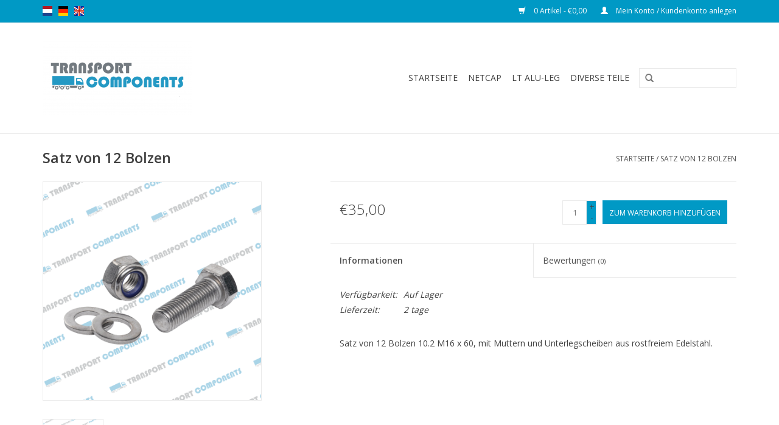

--- FILE ---
content_type: text/html;charset=utf-8
request_url: https://www.transportcomponents.nl/de/satz-von-12-bolzen.html
body_size: 5372
content:
<!DOCTYPE html>
<html lang="de">
  <head>
    <meta charset="utf-8"/>
<!-- [START] 'blocks/head.rain' -->
<!--

  (c) 2008-2026 Lightspeed Netherlands B.V.
  http://www.lightspeedhq.com
  Generated: 17-01-2026 @ 23:44:48

-->
<link rel="canonical" href="https://www.transportcomponents.nl/de/satz-von-12-bolzen.html"/>
<link rel="alternate" href="https://www.transportcomponents.nl/de/index.rss" type="application/rss+xml" title="Neue Produkte"/>
<meta name="robots" content="noodp,noydir"/>
<meta property="og:url" content="https://www.transportcomponents.nl/de/satz-von-12-bolzen.html?source=facebook"/>
<meta property="og:site_name" content="Transportcomponents"/>
<meta property="og:title" content="Satz von 12 Bolzen"/>
<meta property="og:description" content="Online Shop  für Transportunternehmer mit LT ALU LEG Aluminium Stützbeine, Aluminium Räder, Netcap teilen, Plane teilen und mehrere Chassis teilen."/>
<meta property="og:image" content="https://cdn.webshopapp.com/shops/27398/files/487299143/satz-von-12-bolzen.jpg"/>
<script>
(function(w,d,s,l,i){w[l]=w[l]||[];w[l].push({'gtm.start':
new Date().getTime(),event:'gtm.js'});var f=d.getElementsByTagName(s)[0],
j=d.createElement(s),dl=l!='dataLayer'?'&l='+l:'';j.async=true;j.src=
'https://www.googletagmanager.com/gtm.js?id='+i+dl;f.parentNode.insertBefore(j,f);
})(window,document,'script','dataLayer','GTM-MTRDMG3Z');
</script>
<!--[if lt IE 9]>
<script src="https://cdn.webshopapp.com/assets/html5shiv.js?2025-02-20"></script>
<![endif]-->
<!-- [END] 'blocks/head.rain' -->
    <title>Satz von 12 Bolzen - Transportcomponents</title>
    <meta name="description" content="Online Shop  für Transportunternehmer mit LT ALU LEG Aluminium Stützbeine, Aluminium Räder, Netcap teilen, Plane teilen und mehrere Chassis teilen." />
    <meta name="keywords" content="Satz, von, 12, Bolzen, Aluminium Stützbeine, Aluminium Auflieger Räder, Aluminium LKW Räder, Aluminium Nutzfahrzeuge Räder, Netcap Schiebebügelverdeck, Plane teilen, Plane Spann teilen, Kotflügel, Kotflügelstützen, Seitenanfahrschutz" />
    <meta http-equiv="X-UA-Compatible" content="IE=edge,chrome=1">
    <meta name="viewport" content="width=device-width, initial-scale=1.0">
    <meta name="apple-mobile-web-app-capable" content="yes">
    <meta name="apple-mobile-web-app-status-bar-style" content="black">
    <meta property="fb:app_id" content="966242223397117"/>


    <link rel="shortcut icon" href="https://cdn.webshopapp.com/shops/27398/themes/143192/assets/favicon.ico?20221212152235" type="image/x-icon" />
    <link href='//fonts.googleapis.com/css?family=Open%20Sans:400,300,600' rel='stylesheet' type='text/css'>
    <link href='//fonts.googleapis.com/css?family=Open%20Sans:400,300,600' rel='stylesheet' type='text/css'>
    <link rel="shortcut icon" href="https://cdn.webshopapp.com/shops/27398/themes/143192/assets/favicon.ico?20221212152235" type="image/x-icon" /> 
    <link rel="stylesheet" href="https://cdn.webshopapp.com/shops/27398/themes/143192/assets/bootstrap-min.css?20221212153421" />
    <link rel="stylesheet" href="https://cdn.webshopapp.com/shops/27398/themes/143192/assets/style.css?20221212153421" />    
    <link rel="stylesheet" href="https://cdn.webshopapp.com/shops/27398/themes/143192/assets/settings.css?20221212153421" />  
    <link rel="stylesheet" href="https://cdn.webshopapp.com/assets/gui-2-0.css?2025-02-20" />
    <link rel="stylesheet" href="https://cdn.webshopapp.com/assets/gui-responsive-2-0.css?2025-02-20" />   
    <link rel="stylesheet" href="https://cdn.webshopapp.com/shops/27398/themes/143192/assets/custom.css?20221212153421" />
    	<link rel="stylesheet" href="https://cdn.webshopapp.com/shops/27398/themes/143192/assets/test.css?20221212153421" />
    <script src="https://cdn.webshopapp.com/assets/jquery-1-9-1.js?2025-02-20"></script>
    <script src="https://cdn.webshopapp.com/assets/jquery-ui-1-10-1.js?2025-02-20"></script>
   
    <script type="text/javascript" src="https://cdn.webshopapp.com/shops/27398/themes/143192/assets/global.js?20221212153421"></script>
	<script type="text/javascript" src="https://cdn.webshopapp.com/shops/27398/themes/143192/assets/bootstrap-min.js?20221212153421"></script>
    <script type="text/javascript" src="https://cdn.webshopapp.com/shops/27398/themes/143192/assets/jcarousel.js?20221212153421"></script>
    <script type="text/javascript" src="https://cdn.webshopapp.com/assets/gui.js?2025-02-20"></script>
    <script type="text/javascript" src="https://cdn.webshopapp.com/assets/gui-responsive-2-0.js?2025-02-20"></script>
    
    <script type="text/javascript" src="https://cdn.webshopapp.com/shops/27398/themes/143192/assets/share42.js?20221212153421"></script>     
        
    <!--[if lt IE 9]>
    <link rel="stylesheet" href="https://cdn.webshopapp.com/shops/27398/themes/143192/assets/style-ie.css?20221212153421" />
    <![endif]-->
  </head>
  <body>
    <header>
      <div class="topnav">
        <div class="container">
                    <div class="left">
                        <div class="languages">
                    

  <a class="flag nl" title="Nederlands" lang="nl" href="https://www.transportcomponents.nl/nl/go/product/9828229">nl</a>
  <a class="flag de" title="Deutsch" lang="de" href="https://www.transportcomponents.nl/de/go/product/9828229">de</a>
  <a class="flag en" title="English" lang="en" href="https://www.transportcomponents.nl/en/go/product/9828229">en</a>
            </div>
                                  </div>
                    <div class="right">
            <a href="https://www.transportcomponents.nl/de/cart/" title="Ihr Warenkorb" class="cart"> 
              <span class="glyphicon glyphicon-shopping-cart"></span>
              0 Artikel - €0,00
            </a>
            <a href="https://www.transportcomponents.nl/de/account/" title="Mein Konto" class="my-account">
              <span class="glyphicon glyphicon-user"></span>
                            Mein Konto / Kundenkonto anlegen
                          </a>
          </div>
        </div>
      </div>
      <div class="navigation container">
        <div class="align">
          <ul class="burger">
            <img src="https://cdn.webshopapp.com/shops/27398/themes/143192/assets/hamburger.png?20221212153421" width="32" height="32" alt="Menu">
          </ul>

                      <div class="vertical logo">
              <a href="https://www.transportcomponents.nl/de/" title="Transport Components, shop für Transportunternehmer">
                <img src="https://cdn.webshopapp.com/shops/27398/themes/143192/assets/logo.png?20221212152235" alt="Transport Components, shop für Transportunternehmer" />
              </a>
            </div>
          
          <nav class="nonbounce desktop vertical">
            <form action="https://www.transportcomponents.nl/de/search/" method="get" id="formSearch">
              <input type="text" name="q" autocomplete="off"  value=""/>
              <span onclick="$('#formSearch').submit();" title="Suchen" class="glyphicon glyphicon-search"></span>
            </form>
            <ul>
              <li class="item home ">
                <a class="itemLink" href="https://www.transportcomponents.nl/de/">Startseite</a>
              </li>
                                          <li class="item sub">
                <a class="itemLink" href="https://www.transportcomponents.nl/de/netcap/" title="Netcap">Netcap</a>
                                <span class="glyphicon glyphicon-play"></span>
                <ul class="subnav">
                                    <li class="subitem">
                    <a class="subitemLink" href="https://www.transportcomponents.nl/de/netcap/eckteilen/" title="Eckteilen">Eckteilen</a>
                                      </li>
                                    <li class="subitem">
                    <a class="subitemLink" href="https://www.transportcomponents.nl/de/netcap/diverse-teile/" title="Diverse Teile">Diverse Teile</a>
                                      </li>
                                  </ul>
                              </li>
                            <li class="item sub">
                <a class="itemLink" href="https://www.transportcomponents.nl/de/lt-alu-leg/" title="LT ALU-LEG ">LT ALU-LEG </a>
                                <span class="glyphicon glyphicon-play"></span>
                <ul class="subnav">
                                    <li class="subitem">
                    <a class="subitemLink" href="https://www.transportcomponents.nl/de/lt-alu-leg/v2007/" title="V2007">V2007</a>
                                      </li>
                                    <li class="subitem">
                    <a class="subitemLink" href="https://www.transportcomponents.nl/de/lt-alu-leg/v2024/" title="V2024">V2024</a>
                                      </li>
                                  </ul>
                              </li>
                            <li class="item sub">
                <a class="itemLink" href="https://www.transportcomponents.nl/de/diverse-teile/" title="Diverse Teile">Diverse Teile</a>
                                <span class="glyphicon glyphicon-play"></span>
                <ul class="subnav">
                                    <li class="subitem">
                    <a class="subitemLink" href="https://www.transportcomponents.nl/de/diverse-teile/spannmechanisme/" title="Spannmechanisme">Spannmechanisme</a>
                                      </li>
                                    <li class="subitem">
                    <a class="subitemLink" href="https://www.transportcomponents.nl/de/diverse-teile/spannmechanisme-1467931/" title="Spannmechanisme">Spannmechanisme</a>
                                      </li>
                                    <li class="subitem">
                    <a class="subitemLink" href="https://www.transportcomponents.nl/de/diverse-teile/handrad/" title="Handrad">Handrad</a>
                                      </li>
                                    <li class="subitem">
                    <a class="subitemLink" href="https://www.transportcomponents.nl/de/diverse-teile/adapters/" title="Adapters">Adapters</a>
                                      </li>
                                    <li class="subitem">
                    <a class="subitemLink" href="https://www.transportcomponents.nl/de/diverse-teile/aluminium-rundprofil/" title="Aluminium Rundprofil">Aluminium Rundprofil</a>
                                      </li>
                                    <li class="subitem">
                    <a class="subitemLink" href="https://www.transportcomponents.nl/de/diverse-teile/raeder/" title="Räder">Räder</a>
                                      </li>
                                    <li class="subitem">
                    <a class="subitemLink" href="https://www.transportcomponents.nl/de/diverse-teile/schnalle/" title="Schnalle">Schnalle</a>
                                      </li>
                                    <li class="subitem">
                    <a class="subitemLink" href="https://www.transportcomponents.nl/de/diverse-teile/zollseil-gehoeren/" title="Zollseil + gehören">Zollseil + gehören</a>
                                      </li>
                                  </ul>
                              </li>
                                                                    </ul>
            <span class="glyphicon glyphicon-remove"></span>  
          </nav>
        </div>
      </div>
    </header>
    
    <div class="wrapper">
      <div class="container content">
                <div itemscope itemtype="http://schema.org/Product">
  <div class="page-title row">
    <div class="col-sm-6 col-md-6">
    <h1 class="product-page" itemprop="name" content="Satz von 12 Bolzen">       Satz von 12 Bolzen </h1> 
		 
	      </div>
  <div class="col-sm-6 col-md-6 breadcrumbs text-right">
    <a href="https://www.transportcomponents.nl/de/" title="Startseite">Startseite</a>
    
        / <a href="https://www.transportcomponents.nl/de/satz-von-12-bolzen.html">Satz von 12 Bolzen</a>
      </div>  
</div>
<div class="product-wrap row">
  <div class="product-img col-sm-4 col-md-4">
    <div class="zoombox">
      <div class="images"> 
        <meta itemprop="image" content="https://cdn.webshopapp.com/shops/27398/files/487299143/300x250x2/satz-von-12-bolzen.jpg" />       
                <a class="zoom first" data-image-id="487299143">             
                                  <img src="https://cdn.webshopapp.com/shops/27398/files/487299143/800x800x2/satz-von-12-bolzen.jpg" alt="Satz von 12 Bolzen">
			<!-- Koen LightspeedHQ - 28-08-2019 - Square product images - END -->
                              </a> 
              </div>
      
      <div class="thumbs row">
                <div class="col-xs-3 col-sm-4 col-md-4">
          <a data-image-id="487299143">
                                        <img src="https://cdn.webshopapp.com/shops/27398/files/487299143/156x156x2/satz-von-12-bolzen.jpg" alt="Satz von 12 Bolzen" title="Satz von 12 Bolzen"/>
			  <!-- Koen LightspeedHQ - 28-08-2019 - Square product images - END -->
                                    </a>
        </div>
              </div>  
    </div>
  </div>
 
  <div itemprop="offers" itemscope itemtype="http://schema.org/Offer" class="product-info col-sm-8 col-md-7 col-md-offset-1"> 
    <meta itemprop="price" content="35.00" />
    <meta itemprop="priceCurrency" content="EUR" /> 
    <meta itemprop="itemCondition" itemtype="http://schema.org/OfferItemCondition" content="http://schema.org/NewCondition"/>
          <meta itemprop="availability" content="http://schema.org/InStock" />
          
    <form action="https://www.transportcomponents.nl/de/cart/add/17298287/" id=
        "product_configure_form" method="post">
              <input type="hidden" name="bundle_id" id="product_configure_bundle_id" value="">
            <div class="product-price row">
        <div class="price-wrap col-xs-5 col-md-5"> 
                    <span class="price" style="line-height: 30px;">€35,00
             
 
        </div>
        <div class="cart col-xs-7 col-md-7"> 
          <div class="cart">
                        <input type="text" name="quantity" value="1" />
            <div class="change">
              <a href="javascript:;" onclick="updateQuantity('up');" class="up">+</a>
              <a href="javascript:;" onclick="updateQuantity('down');" class="down">-</a>
            </div>
            <a href="javascript:;" onclick="$('#product_configure_form').submit();" class="btn glyphicon glyphicon-shopping-cart" title="Zum Warenkorb hinzufügen" style="padding: 0px 10px;">
              <span>Zum Warenkorb hinzufügen</span>
            </a>
                      </div>
        </div>
      </div>
    </form>   

    <div class="product-tabs row">
      <div class="tabs">
        <ul>
          <li class="active col-2 information"><a rel="info" href="#">Informationen</a></li>
                    <li class="col-2 reviews"><a rel="reviews" href="#">Bewertungen <small>(0)</small></a></li>        </ul>
      </div>                    
      <div class="tabsPages">
        <div class="page info active">
          <table class="details">
                                               
         
                        <tr class="availability">
              <td>Verfügbarkeit:</td>
                            <td><span class="in-stock">Auf Lager</span>
              	              </td>  
                          </tr> 
              
                
                        <tr class="deliverytime">
              <td>Lieferzeit:</td>
              <td>2 tage</td>
            </tr>
                        
          </table>
         
          
                    <div class="clearfix"></div>
          
          <p>Satz von 12 Bolzen 10.2 M16 x 60, mit Muttern und Unterlegscheiben aus rostfreiem Edelstahl.</p>
          
                    
        </div>
        
        <div class="page reviews">
                              
          <div class="bottom">
            <div class="right">
              <a href="https://www.transportcomponents.nl/de/account/review/9828229/">Ihre Bewertung hinzufügen</a>
            </div>
            <span>0</span> Sterne, basierend auf <span>0</span> Bewertungen
          </div>          
        </div>
      </div>
    </div>
  </div>
</div>
<div class="product-actions row">
	  </div>
  <div class="col-md-12 col-xs-12">     <div class="tags-actions row">
      <div class="tags col-xs-12 col-md-12">                       </div>
      <div class="actions col-xs-0 col-md-0 text-right">         <a href="https://www.transportcomponents.nl/de/account/wishlistAdd/9828229/?variant_id=17298287" title="Zur Wunschliste hinzufügen">Zur Wunschliste hinzufügen</a> / 
        <a href="https://www.transportcomponents.nl/de/compare/add/17298287/" title="Zum Vergleich hinzufügen">
          Zum Vergleich hinzufügen
        </a> / 
                <a href="#" onclick="window.print(); return false;" title="Drucken">
          Drucken
        </a>
      </div>      
    </div>
  </div>    
</div>

   
  
</div>


<script src="https://cdn.webshopapp.com/shops/27398/themes/143192/assets/jquery-zoom-min.js?20221212153421" type="text/javascript"></script>
<script type="text/javascript">
function updateQuantity(way){
    var quantity = parseInt($('.cart input').val());

    if (way == 'up'){
        if (quantity < 10000){
            quantity++;
        } else {
            quantity = 10000;
        }
    } else {
        if (quantity > 1){
            quantity--;
        } else {
            quantity = 1;
        }
    }

    $('.cart input').val(quantity);
}
</script>      </div>
      
      <footer>
        <hr class="full-width" />
        <div class="container">
          <div class="social row">
                        <div class="newsletter col-xs-12 col-sm-7 col-md-7">
              <span class="title">Melden Sie sich für unseren Newsletter an:</span>
              <form id="formNewsletter" action="https://www.transportcomponents.nl/de/account/newsletter/" method="post">
                <input type="hidden" name="key" value="584dfebbdf5a5ef900e41c55a77d2160" />
                <input type="text" name="email" id="formNewsletterEmail" value="" placeholder="E-Mail"/>
                <a class="btn glyphicon glyphicon-send" href="#" onclick="$('#formNewsletter').submit(); return false;" title="Abonnieren" style="padding: 0px 10px;"><span>Abonnieren</span></a>
              </form>
            </div>
            
                        <div class="social-media col-xs-12 col-md-12  col-sm-5 col-md-5 text-right">
              <div class="inline-block relative">
                <a href="https://www.facebook.com/NetcapInternational/" class="social-icon facebook" target="_blank"></a>                                                                <a href="https://www.youtube.com/channel/UC9UGsICZm-mdcEG2lIpdkPA" class="social-icon youtube" target="_blank"></a>                                <a href="https://www.instagram.com/lt_alu_leg/" class="social-icon instagram" target="_blank" title="Instagram Transportcomponents"></a>                
                              </div>
            </div>
                      </div>
          <hr class="full-width" />
          <div class="links row">
            <div class="col-xs-12 col-sm-3 col-md-3">
                <label class="footercollapse" for="_1">
                  <strong>Kundendienst</strong>
                  <span class="glyphicon glyphicon-chevron-down hidden-sm hidden-md hidden-lg"></span></label>
                    <input class="footercollapse_input hidden-md hidden-lg hidden-sm" id="_1" type="checkbox">
                    <div class="list">
  
                  <ul class="no-underline no-list-style">
                                                <li><a href="https://www.transportcomponents.nl/de/service/about/" title="Über uns" >Über uns</a>
                        </li>
                                                <li><a href="https://www.transportcomponents.nl/de/service/general-terms-conditions/" title="Allgemeine Geschäftsbedingungen" >Allgemeine Geschäftsbedingungen</a>
                        </li>
                                                <li><a href="https://www.transportcomponents.nl/de/service/disclaimer/" title="Disclaimer" >Disclaimer</a>
                        </li>
                                                <li><a href="https://www.transportcomponents.nl/de/service/privacy-policy/" title="Privacy Policy" >Privacy Policy</a>
                        </li>
                                                <li><a href="https://www.transportcomponents.nl/de/service/payment-methods/" title="Zahlungsoptionen" >Zahlungsoptionen</a>
                        </li>
                                                <li><a href="https://www.transportcomponents.nl/de/service/" title="Kundendienst" >Kundendienst</a>
                        </li>
                                                <li><a href="https://www.transportcomponents.nl/de/service/impressum/" title="Impressum" >Impressum</a>
                        </li>
                                                <li><a href="https://www.transportcomponents.nl/de/service/widerrufsrecht/" title="Widerrufsbelehrung Waren" >Widerrufsbelehrung Waren</a>
                        </li>
                                            </ul>
                  </div> 
             
            </div>     
       
            
            <div class="col-xs-12 col-sm-3 col-md-3">
          <label class="footercollapse" for="_2">
                  <strong>Produkte</strong>
                  <span class="glyphicon glyphicon-chevron-down hidden-sm hidden-md hidden-lg"></span></label>
                    <input class="footercollapse_input hidden-md hidden-lg hidden-sm" id="_2" type="checkbox">
                    <div class="list">
              <ul>
                <li><a href="https://www.transportcomponents.nl/de/collection/" title="Alle Produkte">Alle Produkte</a></li>
                <li><a href="https://www.transportcomponents.nl/de/collection/?sort=newest" title="Neue Produkte">Neue Produkte</a></li>
                <li><a href="https://www.transportcomponents.nl/de/collection/offers/" title="Angebote">Angebote</a></li>
                                                <li><a href="https://www.transportcomponents.nl/de/index.rss" title="RSS feed">RSS feed</a></li>
              </ul>
            </div>
            </div>
            
            <div class="col-xs-12 col-sm-3 col-md-3">
              <label class="footercollapse" for="_3">
                  <strong>
                                Mein Konto
                              </strong>
                  <span class="glyphicon glyphicon-chevron-down hidden-sm hidden-md hidden-lg"></span></label>
                    <input class="footercollapse_input hidden-md hidden-lg hidden-sm" id="_3" type="checkbox">
                    <div class="list">
            
           
              <ul>
                                <li><a href="https://www.transportcomponents.nl/de/account/" title="Kundenkonto anlegen">Kundenkonto anlegen</a></li>
                                <li><a href="https://www.transportcomponents.nl/de/account/orders/" title="Meine Bestellungen">Meine Bestellungen</a></li>
                                <li><a href="https://www.transportcomponents.nl/de/account/tickets/" title="Meine Nachrichten (Tickets)">Meine Nachrichten (Tickets)</a></li>
                                <li><a href="https://www.transportcomponents.nl/de/account/wishlist/" title="Mein Wunschzettel">Mein Wunschzettel</a></li>
                              </ul>
            </div>
            </div>
            <div class="col-xs-12 col-sm-3 col-md-3">
                 <label class="footercollapse" for="_4">
                  <strong>Transport Components </strong>
                  <span class="glyphicon glyphicon-chevron-down hidden-sm hidden-md hidden-lg"></span></label>
                    <input class="footercollapse_input hidden-md hidden-lg hidden-sm" id="_4" type="checkbox">
                    <div class="list">
              
              
              
              <span class="contact-description">Assortiment voor carrosserie en trailerbouw</span>                            <div class="contact">
                <span class="glyphicon glyphicon-earphone"></span>
                +31 (0)85 - 004  1188
              </div>
                                          <div class="contact">
                <span class="glyphicon glyphicon-envelope"></span>
                <a href="/cdn-cgi/l/email-protection#86efe8e0e9c6e5e7f4f4e9edeff2a8e5e9eb" title="Email"><span class="__cf_email__" data-cfemail="b5dcdbd3daf5d6d4c7c7dadedcc19bd6dad8">[email&#160;protected]</span></a>
              </div>
                            </div>
              
                                                      </div>
          </div>
          <hr class="full-width" />
        </div>
        <div class="copyright-payment">
          <div class="container">
            <div class="row">
              <div class="copyright col-md-6">
                © Copyright 2026 Transportcomponents 
                                - Powered by
                                <a href="https://www.lightspeedhq.de/" title="Lightspeed" target="_blank">Lightspeed</a>
                                                              </div>
              <div class="payments col-md-6 text-right">
                                <a href="https://www.transportcomponents.nl/de/service/payment-methods/" title="Zahlungsarten">
                  <img src="https://cdn.webshopapp.com/assets/icon-payment-banktransfer.png?2025-02-20" alt="Bank transfer" />
                </a>
                              </div>
            </div>
          </div>
        </div>
      </footer>
    </div>
    <!-- [START] 'blocks/body.rain' -->
<script data-cfasync="false" src="/cdn-cgi/scripts/5c5dd728/cloudflare-static/email-decode.min.js"></script><script>
(function () {
  var s = document.createElement('script');
  s.type = 'text/javascript';
  s.async = true;
  s.src = 'https://www.transportcomponents.nl/de/services/stats/pageview.js?product=9828229&hash=7e29';
  ( document.getElementsByTagName('head')[0] || document.getElementsByTagName('body')[0] ).appendChild(s);
})();
</script>
  <!-- Google Tag Manager (noscript) -->
<noscript><iframe src="https://www.googletagmanager.com/ns.html?id=GTM-MTRDMG3Z"
height="0" width="0" style="display:none;visibility:hidden"></iframe></noscript>
<!-- End Google Tag Manager (noscript) -->
<script>
// VIEWSION.net APPLoader
var d=document;var s=d.createElement('script');s.async=true;s.type="text/javascript";s.src="https://app.viewsion.net/apps/js/c/e4dfd/apploader.js";d.body.appendChild(s);
</script>
<!-- [END] 'blocks/body.rain' -->
      </body>
</html>

--- FILE ---
content_type: text/javascript;charset=utf-8
request_url: https://www.transportcomponents.nl/de/services/stats/pageview.js?product=9828229&hash=7e29
body_size: -434
content:
// SEOshop 17-01-2026 23:44:49